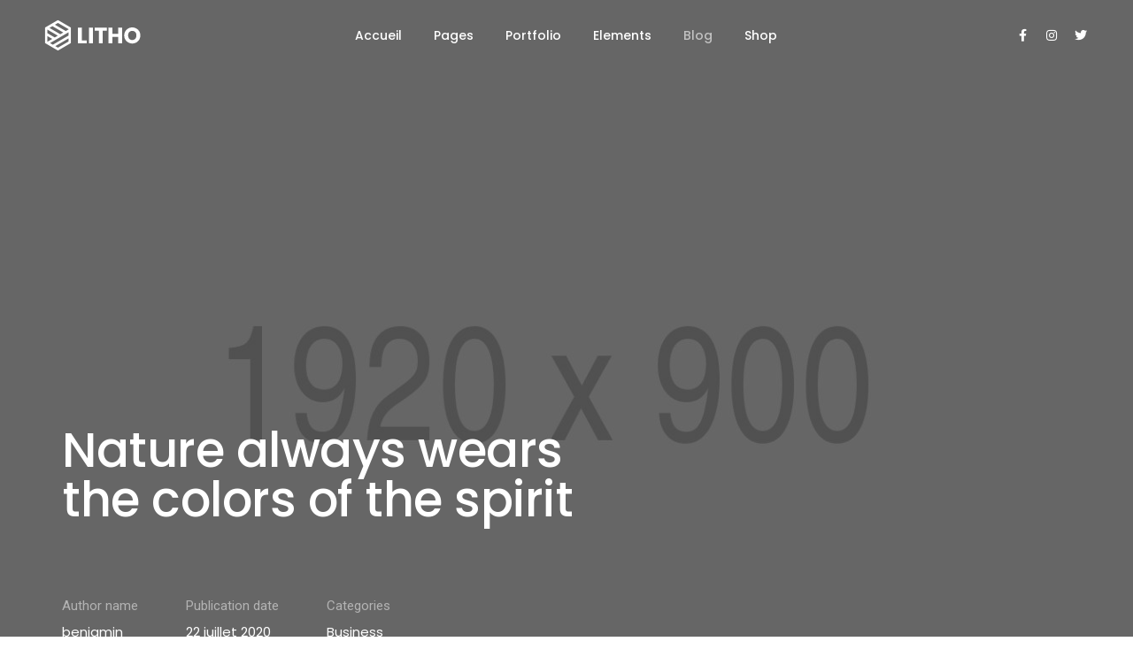

--- FILE ---
content_type: text/css
request_url: https://lecouscouskouba.fr/wp-content/uploads/elementor/css/post-11023.css?ver=1645603624
body_size: 1640
content:
.elementor-11023 .elementor-element.elementor-element-609ef34{padding:130px 0px 130px 0px;}.elementor-11023 .elementor-element.elementor-element-63ee174 .litho-primary-title, .elementor-11023 .elementor-element.elementor-element-63ee174 .litho-primary-title a{font-family:"roboto", Sans-serif;font-weight:500;color:#232323;-webkit-text-fill-color:initial;}.elementor-11023 .elementor-element.elementor-element-63ee174 .litho-primary-title{white-space:normal;}.elementor-11023 .elementor-element.elementor-element-63ee174 .horizontal-separator{height:1px;width:10%;display:inline-block;vertical-align:middle;}.elementor-11023 .elementor-element.elementor-element-63ee174 > .elementor-widget-container{margin:0px 0px 25px 0px;}.elementor-11023 .elementor-element.elementor-element-6a690d4:not(.elementor-motion-effects-element-type-background) > .elementor-widget-wrap, .elementor-11023 .elementor-element.elementor-element-6a690d4 > .elementor-widget-wrap > .elementor-motion-effects-container > .elementor-motion-effects-layer{background-color:#FF7A56;background-image:url("http://preprod.lecouscouskouba.fr/wp-content/uploads/2020/07/blog-post-layout-01-img-11.png");background-position:bottom right;background-repeat:no-repeat;}.elementor-11023 .elementor-element.elementor-element-6a690d4 > .elementor-element-populated{transition:background 0.3s, border 0.3s, border-radius 0.3s, box-shadow 0.3s;padding:4.5rem 4.5rem 4.5rem 4.5rem !important;}.elementor-11023 .elementor-element.elementor-element-6a690d4 > .elementor-element-populated > .elementor-background-overlay{transition:background 0.3s, border-radius 0.3s, opacity 0.3s;}.elementor-11023 .elementor-element.elementor-element-72e9dac blockquote{font-size:1.8rem;font-weight:400;line-height:1.4em;letter-spacing:-0.5px;color:#232323;border-style:solid;border-width:0px 0px 0px 0px;padding:0px 0px 0px 0px;margin:0px 0px 0px 0px;}.elementor-11023 .elementor-element.elementor-element-72e9dac blockquote i{color:#FFFFFF;font-size:32px;margin:0px 0px 30px 0px;}.elementor-11023 .elementor-element.elementor-element-72e9dac blockquote > p{margin:0px 0px 25px 0px;}.elementor-11023 .elementor-element.elementor-element-72e9dac blockquote footer{font-family:"poppins", Sans-serif;font-size:14px;font-weight:400;line-height:20px;letter-spacing:0px;color:#FFFFFF;}.elementor-11023 .elementor-element.elementor-element-7a025b2 > .elementor-element-populated{padding:0px 0px 0px 0px !important;}.elementor-11023 .elementor-element.elementor-element-360a524 ul li.grid-item{padding:15px;}.elementor-11023 .elementor-element.elementor-element-360a524 .portfolio-image{background-color:#232323;}.elementor-11023 .elementor-element.elementor-element-d0d31fa{padding:130px 0px 130px 0px;}.elementor-11023 .elementor-element.elementor-element-2802d32 > .elementor-element-populated{padding:0% 8% 0% 8% !important;}.elementor-11023 .elementor-element.elementor-element-1e816e3 .litho-primary-title, .elementor-11023 .elementor-element.elementor-element-1e816e3 .litho-primary-title a{font-family:"roboto", Sans-serif;font-weight:500;color:#232323;-webkit-text-fill-color:initial;}.elementor-11023 .elementor-element.elementor-element-1e816e3 .litho-primary-title{white-space:normal;}.elementor-11023 .elementor-element.elementor-element-1e816e3 .horizontal-separator{height:1px;width:10%;display:inline-block;vertical-align:middle;}.elementor-11023 .elementor-element.elementor-element-1e816e3 > .elementor-widget-container{margin:0px 0px 25px 0px;}.elementor-11023 .elementor-element.elementor-element-c800f4a > .elementor-container > .elementor-column > .elementor-widget-wrap{align-content:center;align-items:center;}.elementor-11023 .elementor-element.elementor-element-2e98392.elementor-column > .elementor-widget-wrap{justify-content:center;}.elementor-11023 .elementor-element.elementor-element-91a3bb7 .video-button-wrap{text-align:center;}.elementor-11023 .elementor-element.elementor-element-91a3bb7 .video-button-style-1 .video-icon, .elementor-11023 .elementor-element.elementor-element-91a3bb7 .video-button-style-2 .video-icon-box i{font-size:26px;}.elementor-11023 .elementor-element.elementor-element-91a3bb7 .video-button-style-1 .video-icon{height:75px;width:75px;}.elementor-11023 .elementor-element.elementor-element-91a3bb7 .video-button-style-1 .video-icon-sonar-bfr{height:calc( 75px + 30px );width:calc( 75px + 30px );}.elementor-11023 .elementor-element.elementor-element-91a3bb7 .video-button-style-1 .video-icon i, .elementor-11023 .elementor-element.elementor-element-91a3bb7 .video-button-style-2 .video-icon-box i{color:#232323;-webkit-text-fill-color:initial;}.elementor-11023 .elementor-element.elementor-element-91a3bb7 .video-button-style-1 .video-icon-box .video-icon, .elementor-11023 .elementor-element.elementor-element-91a3bb7 .video-icon .video-icon-sonar .video-icon-sonar-bfr, .elementor-11023 .elementor-element.elementor-element-91a3bb7 .video-button-style-2 .litho-popup-wrapper{background-color:#FFFFFF;}.elementor-11023 .elementor-element.elementor-element-91a3bb7 .video-icon-box .video-icon i{margin:0px 0px 0px 8px;}.elementor-11023 .elementor-element.elementor-element-91a3bb7{z-index:2;width:initial;max-width:initial;}.elementor-11023 .elementor-element.elementor-element-4f02b48 .tilt-box-wrapper .overlap-title{background-position:center center;background-repeat:no-repeat;background-size:cover;}.elementor-11023 .elementor-element.elementor-element-4f02b48 .tilt-box-wrapper .tilt-box img{border-radius:0px 0px 0px 0px;}.elementor-11023 .elementor-element.elementor-element-4f02b48.tilt-box > .elementor-widget-container{border-radius:0px 0px 0px 0px;}.elementor-11023 .elementor-element.elementor-element-4f02b48 .tilt-box-overlay{opacity:0.3;background-color:#232323;}.elementor-11023 .elementor-element.elementor-element-45b6074 > .elementor-container > .elementor-column > .elementor-widget-wrap{align-content:center;align-items:center;}.elementor-11023 .elementor-element.elementor-element-45b6074{padding:130px 0px 130px 0px;}.elementor-11023 .elementor-element.elementor-element-7a49352 > .elementor-element-populated{padding:0% 18% 0% 18% !important;}.elementor-11023 .elementor-element.elementor-element-e6cef97 > .elementor-container > .elementor-column > .elementor-widget-wrap{align-content:center;align-items:center;}.elementor-11023 .elementor-element.elementor-element-b7e651d .elementor-icon-wrapper{text-align:left;}.elementor-11023 .elementor-element.elementor-element-b7e651d.elementor-view-stacked .elementor-icon{background-color:#FF7A56;}.elementor-11023 .elementor-element.elementor-element-b7e651d.elementor-view-framed .elementor-icon, .elementor-11023 .elementor-element.elementor-element-b7e651d.elementor-view-default .elementor-icon{color:#FF7A56;border-color:#FF7A56;}.elementor-11023 .elementor-element.elementor-element-b7e651d.elementor-view-framed .elementor-icon, .elementor-11023 .elementor-element.elementor-element-b7e651d.elementor-view-default .elementor-icon svg{fill:#FF7A56;}.elementor-11023 .elementor-element.elementor-element-b7e651d .elementor-icon{font-size:32px;}.elementor-11023 .elementor-element.elementor-element-b7e651d .elementor-icon i, .elementor-11023 .elementor-element.elementor-element-b7e651d .elementor-icon svg{transform:rotate(0deg);}.elementor-11023 .elementor-element.elementor-element-b7e651d{width:initial;max-width:initial;align-self:center;}.elementor-11023 .elementor-element.elementor-element-0eb8a6a .litho-primary-title, .elementor-11023 .elementor-element.elementor-element-0eb8a6a .litho-primary-title a{line-height:40px;color:#232323;-webkit-text-fill-color:initial;}.elementor-11023 .elementor-element.elementor-element-0eb8a6a .litho-primary-title{white-space:normal;}.elementor-11023 .elementor-element.elementor-element-0eb8a6a .horizontal-separator{height:1px;width:10%;display:inline-block;vertical-align:middle;}.elementor-11023 .elementor-element.elementor-element-0eb8a6a > .elementor-widget-container{padding:0px 0px 0px 45px;border-style:solid;border-width:0px 0px 0px 1px;border-color:#E4E4E4;}.elementor-11023 .elementor-element.elementor-element-a69500c > .elementor-container > .elementor-column > .elementor-widget-wrap{align-content:center;align-items:center;}.elementor-11023 .elementor-element.elementor-element-a69500c{padding:0px 0px 130px 0px;}.elementor-11023 .elementor-element.elementor-element-d43e110 > .elementor-widget-container{margin:0rem 0rem 5rem 0rem;}@media(max-width:1024px){.elementor-11023 .elementor-element.elementor-element-609ef34{padding:75px 0px 75px 0px;}.elementor-11023 .elementor-element.elementor-element-63ee174 > .elementor-widget-container{margin:0px 0px 15px 0px;}.elementor-bc-flex-widget .elementor-11023 .elementor-element.elementor-element-6a690d4.elementor-column .elementor-widget-wrap{align-items:center;}.elementor-11023 .elementor-element.elementor-element-6a690d4.elementor-column.elementor-element[data-element_type="column"] > .elementor-widget-wrap.elementor-element-populated{align-content:center;align-items:center;}.elementor-11023 .elementor-element.elementor-element-6a690d4 > .elementor-element-populated{padding:3rem 3rem 3rem 3rem !important;}.elementor-11023 .elementor-element.elementor-element-72e9dac blockquote > p{margin:0px 0px 15px 0px;}.elementor-11023 .elementor-element.elementor-element-8f9a637{padding:0px 6px 0px 6px;}.elementor-11023 .elementor-element.elementor-element-360a524 ul li.grid-item{padding:10px;}.elementor-11023 .elementor-element.elementor-element-d0d31fa{padding:75px 0px 75px 0px;}.elementor-11023 .elementor-element.elementor-element-2802d32 > .elementor-element-populated{padding:0% 10% 0% 10% !important;}.elementor-11023 .elementor-element.elementor-element-1e816e3 > .elementor-widget-container{margin:0px 0px 15px 0px;}.elementor-11023 .elementor-element.elementor-element-c800f4a{padding:0px 1px 0px 1px;}.elementor-11023 .elementor-element.elementor-element-45b6074{padding:75px 0px 75px 0px;}.elementor-11023 .elementor-element.elementor-element-7a49352 > .elementor-element-populated{padding:0% 5% 0% 8% !important;}.elementor-11023 .elementor-element.elementor-element-d3ae043 > .elementor-element-populated{margin:0px 0px 0px 10px;}.elementor-11023 .elementor-element.elementor-element-a69500c{padding:0px 1px 75px 1px;}}@media(max-width:767px){.elementor-11023 .elementor-element.elementor-element-609ef34{padding:50px 15px 50px 15px;}.elementor-11023 .elementor-element.elementor-element-4ec0a39 > .elementor-element-populated{padding:0px 0px 0px 0px !important;}.elementor-11023 .elementor-element.elementor-element-97abc2d > .elementor-widget-container{margin:0px 0px 30px 0px;}.elementor-11023 .elementor-element.elementor-element-8f9a637{padding:0px 0px 0px 0px;}.elementor-11023 .elementor-element.elementor-element-360a524 ul li.grid-item{padding:15px;}.elementor-11023 .elementor-element.elementor-element-d0d31fa{padding:50px 0px 50px 0px;}.elementor-11023 .elementor-element.elementor-element-2802d32 > .elementor-element-populated{padding:0px 15px 0px 15px !important;}.elementor-11023 .elementor-element.elementor-element-c800f4a{padding:0px 0px 0px 0px;}.elementor-11023 .elementor-element.elementor-element-45b6074{padding:50px 0px 50px 0px;}.elementor-11023 .elementor-element.elementor-element-7a49352 > .elementor-element-populated{padding:0px 15px 0px 15px !important;}.elementor-11023 .elementor-element.elementor-element-d3ae043 > .elementor-element-populated{margin:0px 0px 0px 0px;padding:0px 0px 0px 0px !important;}.elementor-11023 .elementor-element.elementor-element-0eb8a6a .litho-primary-title, .elementor-11023 .elementor-element.elementor-element-0eb8a6a .litho-primary-title a{line-height:30px;}.elementor-11023 .elementor-element.elementor-element-0eb8a6a > .elementor-widget-container{padding:0px 0px 0px 0px;border-width:0px 0px 0px 0px;}.elementor-11023 .elementor-element.elementor-element-a69500c{padding:0px 0px 50px 0px;}.elementor-11023 .elementor-element.elementor-element-d43e110 > .elementor-widget-container{margin:0px 0px 15px 0px;}}@media(min-width:768px){.elementor-11023 .elementor-element.elementor-element-4ec0a39{width:60%;}.elementor-11023 .elementor-element.elementor-element-fbd6ebe{width:8%;}.elementor-11023 .elementor-element.elementor-element-6a690d4{width:31.225%;}.elementor-11023 .elementor-element.elementor-element-6d3a309{width:11%;}.elementor-11023 .elementor-element.elementor-element-d3ae043{width:89%;}}@media(max-width:1024px) and (min-width:768px){.elementor-11023 .elementor-element.elementor-element-4ec0a39{width:58.5%;}.elementor-11023 .elementor-element.elementor-element-fbd6ebe{width:2%;}.elementor-11023 .elementor-element.elementor-element-6a690d4{width:37.3%;}}

--- FILE ---
content_type: text/css
request_url: https://lecouscouskouba.fr/wp-content/uploads/elementor/css/post-13452.css?ver=1645390866
body_size: 531
content:
.elementor-13452 .elementor-element.elementor-element-2f2591e > .elementor-container > .elementor-column > .elementor-widget-wrap{align-content:center;align-items:center;}.elementor-13452 .elementor-element.elementor-element-2f2591e{transition:background 0.3s, border 0.3s, border-radius 0.3s, box-shadow 0.3s;padding:0px 35px 0px 35px;}.elementor-13452 .elementor-element.elementor-element-2f2591e > .elementor-background-overlay{transition:background 0.3s, border-radius 0.3s, opacity 0.3s;}.elementor-13452 .elementor-element.elementor-element-04c4fc2.elementor-column > .elementor-widget-wrap{justify-content:center;}.elementor-13452 .elementor-element.elementor-element-04c4fc2 > .elementor-element-populated{text-align:center;}.elementor-13452 .elementor-element.elementor-element-7ce3380 .navbar-collapse{justify-content:center;}.elementor-13452 .elementor-element.elementor-element-7ce3380{width:initial;max-width:initial;}.elementor-13452 .elementor-element.elementor-element-6e80409.elementor-column > .elementor-widget-wrap{justify-content:flex-end;}.elementor-13452 .elementor-element.elementor-element-f6c52ba{text-align:right;}.elementor-13452 .elementor-element.elementor-element-f6c52ba .elementor-icon i, .elementor-13452 .elementor-element.elementor-element-f6c52ba .elementor-icon .social-icon-text{color:#FFFFFF;}.elementor-13452 .elementor-element.elementor-element-f6c52ba .elementor-icon svg{fill:#FFFFFF;}.elementor-13452 .elementor-element.elementor-element-f6c52ba .elementor-social-icon:hover i, .elementor-13452 .elementor-element.elementor-element-f6c52ba .elementor-social-icon:hover .social-icon-text{color:rgba(255, 255, 255, 0.6);}.elementor-13452 .elementor-element.elementor-element-f6c52ba .elementor-social-icon:hover svg{fill:rgba(255, 255, 255, 0.6);}.elementor-13452 .elementor-element.elementor-element-f6c52ba .elementor-social-icon{width:17px;}.elementor-13452 .elementor-element.elementor-element-f6c52ba li:not(:last-child) .elementor-social-icon{margin-right:0px;}.elementor-13452 .elementor-element.elementor-element-f6c52ba .elementor-social-icon:hover{opacity:0.9;transition:all 0.3s;-webkit-transition:all 0.3s;}@media(max-width:1024px) and (min-width:768px){.elementor-13452 .elementor-element.elementor-element-88f55a3{width:20%;}.elementor-13452 .elementor-element.elementor-element-04c4fc2{width:7%;}.elementor-13452 .elementor-element.elementor-element-6e80409{width:73%;}}@media(max-width:1024px){.elementor-13452 .elementor-element.elementor-element-2f2591e{padding:0px 25px 0px 25px;}.elementor-13452 .elementor-element.elementor-element-04c4fc2.elementor-column > .elementor-widget-wrap{justify-content:flex-end;}.elementor-13452 .elementor-element.elementor-element-04c4fc2 > .elementor-element-populated{padding:0px 15px 0px 0px !important;}.elementor-13452 .elementor-element.elementor-element-f6c52ba .elementor-icon i, .elementor-13452 .elementor-element.elementor-element-f6c52ba .elementor-icon .social-icon-text{color:#232323;}.elementor-13452 .elementor-element.elementor-element-f6c52ba .elementor-icon svg{fill:#232323;}.elementor-13452 .elementor-element.elementor-element-f6c52ba .elementor-social-icon:hover i, .elementor-13452 .elementor-element.elementor-element-f6c52ba .elementor-social-icon:hover .social-icon-text{color:#00000099;}.elementor-13452 .elementor-element.elementor-element-f6c52ba .elementor-social-icon:hover svg{fill:#00000099;}}@media(max-width:767px){.elementor-13452 .elementor-element.elementor-element-2f2591e{padding:0px 0px 0px 0px;}.elementor-13452 .elementor-element.elementor-element-88f55a3{width:42%;}.elementor-13452 .elementor-element.elementor-element-88f55a3 > .elementor-element-populated{padding:0px 0px 0px 15px !important;}.elementor-13452 .elementor-element.elementor-element-04c4fc2{width:12%;}.elementor-13452 .elementor-element.elementor-element-6e80409{width:46%;}.elementor-13452 .elementor-element.elementor-element-6e80409 > .elementor-element-populated{padding:0px 15px 0px 0px !important;}}@media (max-width:1024px){.elementor-13452 .elementor-element.elementor-element-04c4fc2{order : 9;}}

--- FILE ---
content_type: text/css
request_url: https://lecouscouskouba.fr/wp-content/uploads/elementor/css/post-18115.css?ver=1637704337
body_size: 1293
content:
.elementor-18115 .elementor-element.elementor-element-bf07d81:not(.elementor-motion-effects-element-type-background), .elementor-18115 .elementor-element.elementor-element-bf07d81 > .elementor-motion-effects-container > .elementor-motion-effects-layer{background-color:#262B35;}.elementor-18115 .elementor-element.elementor-element-bf07d81{transition:background 0.3s, border 0.3s, border-radius 0.3s, box-shadow 0.3s;}.elementor-18115 .elementor-element.elementor-element-bf07d81 > .elementor-background-overlay{transition:background 0.3s, border-radius 0.3s, opacity 0.3s;}.elementor-18115 .elementor-element.elementor-element-9a46f81 > .elementor-element-populated{padding:0px 0px 0px 0px !important;}.elementor-18115 .elementor-element.elementor-element-aa9b66a{padding:5% 0% 5% 0%;}.elementor-18115 .elementor-element.elementor-element-80e2777 .litho-navigation-menu li > a{font-family:var( --e-global-typography-text-font-family ), Sans-serif;font-weight:var( --e-global-typography-text-font-weight );color:#8890A4;}.elementor-18115 .elementor-element.elementor-element-80e2777 .litho-navigation-menu li > a:hover{color:#FFFFFF;}.elementor-18115 .elementor-element.elementor-element-80e2777 .title{font-size:15px;line-height:30px;color:#FFFFFF;-webkit-text-fill-color:initial;}.elementor-18115 .elementor-element.elementor-element-9752afa .litho-navigation-menu li > a{font-family:var( --e-global-typography-text-font-family ), Sans-serif;font-weight:var( --e-global-typography-text-font-weight );color:#8890A4;}.elementor-18115 .elementor-element.elementor-element-9752afa .litho-navigation-menu li > a:hover{color:#FFFFFF;}.elementor-18115 .elementor-element.elementor-element-9752afa .title{font-size:15px;line-height:30px;color:#FFFFFF;-webkit-text-fill-color:initial;}.elementor-18115 .elementor-element.elementor-element-b01fa5b .litho-primary-title, .elementor-18115 .elementor-element.elementor-element-b01fa5b .litho-primary-title a{font-size:15px;line-height:30px;color:#FFFFFF;-webkit-text-fill-color:initial;display:block;}.elementor-18115 .elementor-element.elementor-element-b01fa5b .litho-primary-title{white-space:normal;margin:0px 0px 20px 0px;}.elementor-18115 .elementor-element.elementor-element-b01fa5b .horizontal-separator{height:1px;width:10%;display:inline-block;vertical-align:middle;}.elementor-18115 .elementor-element.elementor-element-211a402{color:#8890A4;font-size:15px;width:85%;max-width:85%;}.elementor-18115 .elementor-element.elementor-element-211a402 > .elementor-widget-container{margin:0px 0px 15px 0px;}.elementor-18115 .elementor-element.elementor-element-d9df810 .elementor-icon-list-icon i{color:#FFFFFF;}.elementor-18115 .elementor-element.elementor-element-d9df810 .elementor-icon-list-icon svg{fill:#FFFFFF;}.elementor-18115 .elementor-element.elementor-element-d9df810{--e-icon-list-icon-size:13px;}.elementor-18115 .elementor-element.elementor-element-d9df810 .elementor-icon-list-text{color:#8890A4;padding-left:10px;}.elementor-18115 .elementor-element.elementor-element-d9df810 .elementor-icon-list-item:hover .elementor-icon-list-text{color:#FFFFFF;}.elementor-18115 .elementor-element.elementor-element-290b6e9 .litho-primary-title, .elementor-18115 .elementor-element.elementor-element-290b6e9 .litho-primary-title a{font-size:15px;line-height:30px;color:#FFFFFF;-webkit-text-fill-color:initial;display:block;}.elementor-18115 .elementor-element.elementor-element-290b6e9 .litho-primary-title{white-space:normal;margin:0px 0px 20px 0px;}.elementor-18115 .elementor-element.elementor-element-290b6e9 .horizontal-separator{height:1px;width:10%;display:inline-block;vertical-align:middle;}.elementor-18115 .elementor-element.elementor-element-f71d14d ul li.grid-gutter{padding:5px;}.elementor-18115 .elementor-element.elementor-element-f71d14d > .elementor-widget-container{margin:7px 0px 0px 0px;}.elementor-18115 .elementor-element.elementor-element-4fac7c8 .elementor-repeater-item-1593058.elementor-icon i:before{color:#B783FF;-webkit-text-fill-color:transparent;background-clip:text;-webkit-background-clip:text;background-image:linear-gradient(90deg, #B783FF 0%, #FF9393 100%);}.elementor-18115 .elementor-element.elementor-element-4fac7c8 .elementor-icon i, .elementor-18115 .elementor-element.elementor-element-4fac7c8 .elementor-icon .social-icon-text{color:#8890A4;}.elementor-18115 .elementor-element.elementor-element-4fac7c8 .elementor-icon svg{fill:#8890A4;}.elementor-18115 .elementor-element.elementor-element-4fac7c8 .elementor-social-icon:hover i, .elementor-18115 .elementor-element.elementor-element-4fac7c8 .elementor-social-icon:hover .social-icon-text{color:#FFFFFF;}.elementor-18115 .elementor-element.elementor-element-4fac7c8 .elementor-social-icon:hover svg{fill:#FFFFFF;}.elementor-18115 .elementor-element.elementor-element-4fac7c8 .elementor-social-icon .social-icon-text{font-size:12px;text-transform:uppercase;line-height:16px;margin:0px 0px 0px 10px;}.elementor-18115 .elementor-element.elementor-element-4fac7c8 .elementor-social-icon{font-size:18px;}.elementor-18115 .elementor-element.elementor-element-4fac7c8 .elementor-social-icon:hover{opacity:1;transition:all 0.3s;-webkit-transition:all 0.3s;}.elementor-18115 .elementor-element.elementor-element-4fac7c8 > .elementor-widget-container{margin:20px 0px 0px 0px;}.elementor-18115 .elementor-element.elementor-element-a34cc0b > .elementor-container > .elementor-column > .elementor-widget-wrap{align-content:center;align-items:center;}.elementor-18115 .elementor-element.elementor-element-a34cc0b{border-style:solid;border-width:1px 0px 0px 0px;border-color:#FFFFFF1A;transition:background 0.3s, border 0.3s, border-radius 0.3s, box-shadow 0.3s;padding:35px 0px 35px 0px;}.elementor-18115 .elementor-element.elementor-element-a34cc0b > .elementor-background-overlay{transition:background 0.3s, border-radius 0.3s, opacity 0.3s;}.elementor-18115 .elementor-element.elementor-element-6794fba > .elementor-element-populated{text-align:center;}.elementor-18115 .elementor-element.elementor-element-2f5d444 .litho-primary-title, .elementor-18115 .elementor-element.elementor-element-2f5d444 .litho-primary-title a{font-family:var( --e-global-typography-text-font-family ), Sans-serif;font-weight:var( --e-global-typography-text-font-weight );color:#8890A4;-webkit-text-fill-color:initial;}.elementor-18115 .elementor-element.elementor-element-2f5d444 .litho-primary-title{white-space:normal;}.elementor-18115 .elementor-element.elementor-element-2f5d444 .litho-secondary-title, .elementor-18115 .elementor-element.elementor-element-2f5d444 .litho-secondary-title a{font-family:var( --e-global-typography-text-font-family ), Sans-serif;font-weight:var( --e-global-typography-text-font-weight );color:#8890A4;-webkit-text-fill-color:initial;}.elementor-18115 .elementor-element.elementor-element-2f5d444 .litho-secondary-title a:hover{color:#FFFFFF;-webkit-text-fill-color:initial;}.elementor-18115 .elementor-element.elementor-element-2f5d444 .horizontal-separator{height:1px;width:10%;display:inline-block;vertical-align:middle;}.elementor-18115 .elementor-element.elementor-element-c6767e9{text-align:right;}.elementor-18115 .elementor-element.elementor-element-c6767e9 .elementor-icon i, .elementor-18115 .elementor-element.elementor-element-c6767e9 .elementor-icon .social-icon-text{color:#FFFFFF;}.elementor-18115 .elementor-element.elementor-element-c6767e9 .elementor-icon svg{fill:#FFFFFF;}.elementor-18115 .elementor-element.elementor-element-c6767e9 .elementor-social-icon:hover i, .elementor-18115 .elementor-element.elementor-element-c6767e9 .elementor-social-icon:hover .social-icon-text{color:#FFFFFF80;}.elementor-18115 .elementor-element.elementor-element-c6767e9 .elementor-social-icon:hover svg{fill:#FFFFFF80;}.elementor-18115 .elementor-element.elementor-element-c6767e9 li:not(:last-child) .elementor-social-icon{margin-right:20px;}.elementor-18115 .elementor-element.elementor-element-c6767e9 .elementor-social-icon:hover{opacity:0.9;transition:all 0.3s;-webkit-transition:all 0.3s;}@media(max-width:1024px) and (min-width:768px){.elementor-18115 .elementor-element.elementor-element-8434f94{width:50%;}.elementor-18115 .elementor-element.elementor-element-5587309{width:50%;}.elementor-18115 .elementor-element.elementor-element-11872ac{width:50%;}.elementor-18115 .elementor-element.elementor-element-f3a3a02{width:50%;}}@media(max-width:1024px){.elementor-18115 .elementor-element.elementor-element-aa9b66a{padding:50px 25px 50px 25px;}.elementor-18115 .elementor-element.elementor-element-8434f94 > .elementor-element-populated{margin:0px 0px 40px 0px;}.elementor-18115 .elementor-element.elementor-element-5587309 > .elementor-element-populated{margin:0px 0px 40px 0px;}.elementor-18115 .elementor-element.elementor-element-a34cc0b{padding:35px 25px 35px 25px;}}@media(max-width:767px){.elementor-18115 .elementor-element.elementor-element-aa9b66a{padding:50px 0px 50px 0px;}.elementor-18115 .elementor-element.elementor-element-8434f94 > .elementor-element-populated{margin:0px 0px 25px 0px;}.elementor-18115 .elementor-element.elementor-element-80e2777 .title{margin:0px 0px 10px 0px;}.elementor-18115 .elementor-element.elementor-element-5587309 > .elementor-element-populated{margin:0px 0px 25px 0px;}.elementor-18115 .elementor-element.elementor-element-9752afa .title{margin:0px 0px 10px 0px;}.elementor-18115 .elementor-element.elementor-element-11872ac > .elementor-element-populated{margin:0px 0px 25px 0px;}.elementor-18115 .elementor-element.elementor-element-b01fa5b .litho-primary-title{margin:0px 0px 10px 0px;}.elementor-18115 .elementor-element.elementor-element-290b6e9 .litho-primary-title{margin:0px 0px 5px 0px;}.elementor-18115 .elementor-element.elementor-element-a34cc0b{padding:35px 0px 35px 0px;}.elementor-18115 .elementor-element.elementor-element-2901f42.elementor-column > .elementor-widget-wrap{justify-content:center;}.elementor-18115 .elementor-element.elementor-element-5ed72a4 > .elementor-widget-container{margin:0px 0px 20px 0px;}.elementor-18115 .elementor-element.elementor-element-5ed72a4{width:initial;max-width:initial;}.elementor-18115 .elementor-element.elementor-element-6794fba.elementor-column > .elementor-widget-wrap{justify-content:center;}.elementor-18115 .elementor-element.elementor-element-6794fba > .elementor-element-populated{margin:0px 0px 20px 0px;}.elementor-18115 .elementor-element.elementor-element-2f5d444{width:initial;max-width:initial;}.elementor-18115 .elementor-element.elementor-element-15dbab8.elementor-column > .elementor-widget-wrap{justify-content:center;}.elementor-18115 .elementor-element.elementor-element-c6767e9{width:initial;max-width:initial;}}

--- FILE ---
content_type: text/css
request_url: https://lecouscouskouba.fr/wp-content/uploads/elementor/css/post-1738.css?ver=1637703837
body_size: 213
content:
.elementor-1738 .elementor-element.elementor-element-41f1a80{width:auto;}.elementor-1738 .elementor-element.elementor-element-41f1a80 > .elementor-column-wrap.elementor-element-populated, .elementor-1738 .elementor-element.elementor-element-41f1a80 > .elementor-widget-wrap.elementor-element-populated{display:inline-block;}.elementor-1738 .elementor-element.elementor-element-41f1a80 > .elementor-element-populated{padding:0px 70px 0px 0px !important;}.elementor-1738 .elementor-element.elementor-element-071b3a1{width:auto;}.elementor-1738 .elementor-element.elementor-element-071b3a1 > .elementor-column-wrap.elementor-element-populated, .elementor-1738 .elementor-element.elementor-element-071b3a1 > .elementor-widget-wrap.elementor-element-populated{display:inline-block;}.elementor-1738 .elementor-element.elementor-element-071b3a1 > .elementor-element-populated{padding:0px 70px 0px 0px !important;}.elementor-1738 .elementor-element.elementor-element-10b97ca{width:auto;}.elementor-1738 .elementor-element.elementor-element-10b97ca > .elementor-column-wrap.elementor-element-populated, .elementor-1738 .elementor-element.elementor-element-10b97ca > .elementor-widget-wrap.elementor-element-populated{display:inline-block;}.elementor-1738 .elementor-element.elementor-element-10b97ca > .elementor-element-populated{padding:0px 70px 0px 0px !important;}.elementor-1738 .elementor-element.elementor-element-4dd608b{width:auto;}.elementor-1738 .elementor-element.elementor-element-4dd608b > .elementor-column-wrap.elementor-element-populated, .elementor-1738 .elementor-element.elementor-element-4dd608b > .elementor-widget-wrap.elementor-element-populated{display:inline-block;}.elementor-1738 .elementor-element.elementor-element-4dd608b > .elementor-element-populated{padding:0px 30px 0px 0px !important;}@media(max-width:1024px){.elementor-1738 .elementor-element.elementor-element-41f1a80 > .elementor-element-populated{padding:0px 32px 0px 0px !important;}.elementor-1738 .elementor-element.elementor-element-071b3a1 > .elementor-element-populated{padding:0px 32px 0px 0px !important;}.elementor-1738 .elementor-element.elementor-element-10b97ca > .elementor-element-populated{padding:0px 32px 0px 0px !important;}.elementor-1738 .elementor-element.elementor-element-4dd608b > .elementor-element-populated{padding:0px 0px 0px 0px !important;}}@media(max-width:767px){.elementor-1738 .elementor-element.elementor-element-41f1a80{width:100%;}.elementor-1738 .elementor-element.elementor-element-41f1a80 > .elementor-element-populated{padding:0px 0px 0px 0px !important;}.elementor-1738 .elementor-element.elementor-element-071b3a1{width:100%;}.elementor-1738 .elementor-element.elementor-element-071b3a1 > .elementor-element-populated{padding:0px 0px 0px 0px !important;}.elementor-1738 .elementor-element.elementor-element-10b97ca{width:100%;}.elementor-1738 .elementor-element.elementor-element-10b97ca > .elementor-element-populated{padding:0px 0px 0px 0px !important;}.elementor-1738 .elementor-element.elementor-element-4dd608b{width:100%;}.elementor-1738 .elementor-element.elementor-element-4dd608b > .elementor-element-populated{padding:0px 0px 0px 0px !important;}}